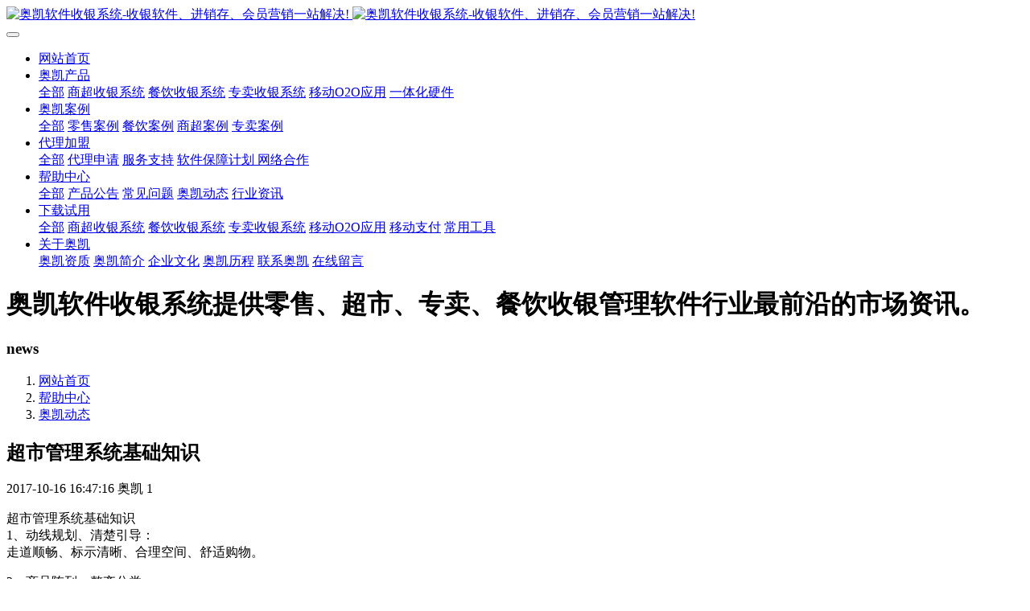

--- FILE ---
content_type: text/html
request_url: http://www.okisoft.com.cn/news/chaoshi.html
body_size: 11247
content:
<!DOCTYPE HTML>
<html class="" >
<head>
<meta charset="utf-8">
<meta name="renderer" content="webkit">
<meta http-equiv="X-UA-Compatible" content="IE=edge,chrome=1">
<meta name="viewport" content="width=device-width,initial-scale=1.0,maximum-scale=1.0,user-scalable=0,minimal-ui">
<meta name="format-detection" content="telephone=no">
<title>超市管理系统基础知识</title>
<meta name="description" content="超市管理人员应具备的专业知识，超市管理系统">
<meta name="keywords" content="超市管理系统">
<meta name="generator" content="MetInfo 6.2.0" data-variable="http://www.okisoft.com.cn/|cn|cn|mui661|2|4|138" data-user_name="">
<link href="http://www.okisoft.com.cn/favicon.ico" rel="shortcut icon" type="image/x-icon">
<link rel="stylesheet" type="text/css" href="http://www.okisoft.com.cn/public/ui/v2/static/css/basic.css?1565004276">
<link rel="stylesheet" type="text/css" href="http://www.okisoft.com.cn/templates/mui661/cache/shownews_cn.css?1575423489">
<style>
body{
    background-color: !important;font-family: !important;}
h1,h2,h3,h4,h5,h6{font-family: !important;}
</style>
<!--[if lte IE 9]>
<script src="http://www.okisoft.com.cn/public/ui/v2/static/js/lteie9.js"></script>
<![endif]-->
</head>
<!--[if lte IE 8]>
<div class="text-xs-center m-b-0 bg-blue-grey-100 alert">
    <button type="button" class="close" aria-label="Close" data-dismiss="alert">
        <span aria-hidden="true">×</span>
    </button>
    你正在使用一个 <strong>过时</strong> 的浏览器。请 <a href=https://browsehappy.com/ target=_blank>升级您的浏览器</a>，以提高您的体验。</div>
<![endif]-->
<body>
            <body class="met-navfixed     ny-nobanner ">
    <header class='met-head navbar-fixed-top' m-id='2' m-type='head_nav' met-imgmask>
    <nav class="navbar navbar-default box-shadow-none head_nav_met_16_4_2     ">
        <div class="container">
            <div class="row">
                                        <h3 hidden>奥凯软件收银系统-收银软件、进销存、会员营销一站解决!</h3>
                                                                                            <!-- logo -->
                <div class="navbar-header pull-xs-left">
                    <a href="http://www.okisoft.com.cn/" class="met-logo vertical-align block pull-xs-left p-y-5" title="奥凯软件收银系统-收银软件、进销存、会员营销一站解决!">
                        <div class="vertical-align-middle">
                                                                <img src="http://www.okisoft.com.cn/upload/201707/1500469215.png" alt="奥凯软件收银系统-收银软件、进销存、会员营销一站解决!" class="logo addhide">
                                <img src="http://www.okisoft.com.cn/upload/201908/1565004976.png" alt="奥凯软件收银系统-收银软件、进销存、会员营销一站解决!" class="logo1 hidden">
                                                    </div>
                    </a>
                </div>
                <!-- logo -->
                <button type="button" class="navbar-toggler hamburger hamburger-close collapsed p-x-5 head_nav_met_16_4_2-toggler" data-target="#head_nav_met_16_4_2-collapse" data-toggle="collapse">
                    <span class="sr-only"></span>
                    <span class="hamburger-bar"></span>
                </button>
                <!-- 会员注册登录 -->
                    
                <!-- 会员注册登录 -->

                <!-- 导航 -->
                <div class="collapse navbar-collapse navbar-collapse-toolbar pull-md-right p-0" id="head_nav_met_16_4_2-collapse">
                    <ul class="nav navbar-nav navlist">
                        <li class='nav-item'>
                            <a href="http://www.okisoft.com.cn/" title="网站首页" class="nav-link
                                                            ">网站首页</a>
                        </li>
                                                                                                    <li class="nav-item dropdown m-l-0">
                                                            <a
                                    href="http://www.okisoft.com.cn/product/"                                target='_self'                                title="奥凯产品"
                                class="nav-link dropdown-toggle "
                                data-toggle="dropdown" data-hover="dropdown"
                            >
                                                        奥凯产品</a>
                                                            <div class="dropdown-menu dropdown-menu-right dropdown-menu-bullet two-menu">
                                                                                                <a href="http://www.okisoft.com.cn/product/" target='_self' title="全部" class='dropdown-item nav-parent hidden-lg-up'>全部</a>
                                                                                                                                    <a href="http://www.okisoft.com.cn/product/chaoshiliansuo_1.html" target='_blank' title="商超收银系统" class='dropdown-item border-top1 hassub '>商超收银系统</a>
                                                                                                                                    <a href="http://www.okisoft.com.cn/product/canyin_1.html" target='_self' title="餐饮收银系统" class='dropdown-item border-top1 hassub '>餐饮收银系统</a>
                                                                                                                                    <a href="http://www.okisoft.com.cn/product/zhuanmai_1.html" target='_self' title="专卖收银系统" class='dropdown-item border-top1 hassub '>专卖收银系统</a>
                                                                                                                                    <a href="http://www.okisoft.com.cn/product/product_106_1.html" target='_self' title="移动O2O应用" class='dropdown-item border-top1 hassub '>移动O2O应用</a>
                                                                                                                                    <a href="http://www.okisoft.com.cn/product/yitihua_1.html" target='_self' title="一体化硬件" class='dropdown-item border-top1 hassub '>一体化硬件</a>
                                                                                            </div>
                        </li>
                                                                                                                            <li class="nav-item dropdown m-l-0">
                                                            <a
                                    href="http://www.okisoft.com.cn/case/"                                target='_self'                                title="奥凯案例"
                                class="nav-link dropdown-toggle "
                                data-toggle="dropdown" data-hover="dropdown"
                            >
                                                        奥凯案例</a>
                                                            <div class="dropdown-menu dropdown-menu-right dropdown-menu-bullet two-menu">
                                                                                                <a href="http://www.okisoft.com.cn/case/" target='_self' title="全部" class='dropdown-item nav-parent hidden-lg-up'>全部</a>
                                                                                                                                    <a href="http://www.okisoft.com.cn/case/retail-case_1.html" target='_self' title="零售案例" class='dropdown-item border-top1 hassub '>零售案例</a>
                                                                                                                                    <a href="http://www.okisoft.com.cn/case/restaurant-case_1.html" target='_self' title="餐饮案例" class='dropdown-item border-top1 hassub '>餐饮案例</a>
                                                                                                                                    <a href="http://www.okisoft.com.cn/case/supermarket-case_1.html" target='_self' title="商超案例" class='dropdown-item border-top1 hassub '>商超案例</a>
                                                                                                                                    <a href="http://www.okisoft.com.cn/case/zhuanmai_case_1.html" target='_self' title="专卖案例" class='dropdown-item border-top1 hassub '>专卖案例</a>
                                                                                            </div>
                        </li>
                                                                                                                            <li class="nav-item dropdown m-l-0">
                                                            <a
                                    href="http://www.okisoft.com.cn/channel/"                                target='_self'                                title="代理加盟"
                                class="nav-link dropdown-toggle "
                                data-toggle="dropdown" data-hover="dropdown"
                            >
                                                        代理加盟</a>
                                                            <div class="dropdown-menu dropdown-menu-right dropdown-menu-bullet two-menu">
                                                                                                <a href="http://www.okisoft.com.cn/channel/" target='_self' title="全部" class='dropdown-item nav-parent hidden-lg-up'>全部</a>
                                                                                                                                    <a href="http://www.okisoft.com.cn/jiameng/" target='_self' title="代理申请" class='dropdown-item border-top1 hassub '>代理申请</a>
                                                                                                                                    <a href="http://www.okisoft.com.cn/channel/qudaozhichi.html" target='_self' title="服务支持" class='dropdown-item border-top1 hassub '>服务支持</a>
                                                                                                                                    <a href="http://www.okisoft.com.cn/channel/peixunzhichi.html" target='_self' title="软件保障计划 " class='dropdown-item border-top1 hassub '>软件保障计划 </a>
                                                                                                                                    <a href="http://www.okisoft.com.cn/channel/network.html" target='_self' title="网络合作" class='dropdown-item border-top1 hassub '>网络合作</a>
                                                                                            </div>
                        </li>
                                                                                                                            <li class="nav-item dropdown m-l-0">
                                                            <a
                                    href="http://www.okisoft.com.cn/news/"                                target='_self'                                title="帮助中心"
                                class="nav-link dropdown-toggle active"
                                data-toggle="dropdown" data-hover="dropdown"
                            >
                                                        帮助中心</a>
                                                            <div class="dropdown-menu dropdown-menu-right dropdown-menu-bullet two-menu">
                                                                                                <a href="http://www.okisoft.com.cn/news/" target='_self' title="全部" class='dropdown-item nav-parent hidden-lg-up'>全部</a>
                                                                                                                                    <a href="http://www.okisoft.com.cn/news/notice_1.html" target='_blank' title="产品公告" class='dropdown-item border-top1 hassub '>产品公告</a>
                                                                                                                                    <a href="http://www.okisoft.com.cn/news/news_129_1.html" target='_self' title="常见问题" class='dropdown-item border-top1 hassub '>常见问题</a>
                                                                                                                                    <a href="http://www.okisoft.com.cn/news/ziuxn_1.html" target='_self' title="奥凯动态" class='dropdown-item border-top1 hassub active'>奥凯动态</a>
                                                                                                                                    <a href="http://www.okisoft.com.cn/news/news_5_1.html" target='_self' title="行业资讯" class='dropdown-item border-top1 hassub '>行业资讯</a>
                                                                                            </div>
                        </li>
                                                                                                                            <li class="nav-item dropdown m-l-0">
                                                            <a
                                    href="http://www.okisoft.com.cn/download/"                                target='_self'                                title="下载试用"
                                class="nav-link dropdown-toggle "
                                data-toggle="dropdown" data-hover="dropdown"
                            >
                                                        下载试用</a>
                                                            <div class="dropdown-menu dropdown-menu-right dropdown-menu-bullet two-menu">
                                                                                                <a href="http://www.okisoft.com.cn/download/" target='_self' title="全部" class='dropdown-item nav-parent hidden-lg-up'>全部</a>
                                                                                                                                    <a href="http://www.okisoft.com.cn/download/lingshoudian_1.html" target='_self' title="商超收银系统" class='dropdown-item border-top1 hassub '>商超收银系统</a>
                                                                                                                                    <a href="http://www.okisoft.com.cn/download/canyinguanli_1.html" target='_self' title="餐饮收银系统" class='dropdown-item border-top1 hassub '>餐饮收银系统</a>
                                                                                                                                    <a href="http://www.okisoft.com.cn/download/download_35_1.html" target='_self' title="专卖收银系统" class='dropdown-item border-top1 hassub '>专卖收银系统</a>
                                                                                                                                    <a href="http://www.okisoft.com.cn/download/download_138_1.html" target='_self' title="移动O2O应用" class='dropdown-item border-top1 hassub '>移动O2O应用</a>
                                                                                                                                    <a href="http://www.okisoft.com.cn/download/mobile-payment_1.html" target='_self' title="移动支付" class='dropdown-item border-top1 hassub '>移动支付</a>
                                                                                                                                    <a href="http://www.okisoft.com.cn/download/softwear_1.html" target='_self' title="常用工具" class='dropdown-item border-top1 hassub '>常用工具</a>
                                                                                            </div>
                        </li>
                                                                                                                            <li class="nav-item dropdown m-l-0">
                                                            <a
                                    href="http://www.okisoft.com.cn/about/"                                target='_self'                                title="关于奥凯"
                                class="nav-link dropdown-toggle "
                                data-toggle="dropdown" data-hover="dropdown"
                            >
                                                        关于奥凯</a>
                                                            <div class="dropdown-menu dropdown-menu-right dropdown-menu-bullet two-menu">
                                                                                                                                                                    <a href="http://www.okisoft.com.cn/about/zhuzuoquan.html" target='_self' title="奥凯资质" class='dropdown-item border-top1 hassub '>奥凯资质</a>
                                                                                                                                    <a href="http://www.okisoft.com.cn/about/aokaisoft.html" target='_self' title="奥凯简介" class='dropdown-item border-top1 hassub '>奥凯简介</a>
                                                                                                                                    <a href="http://www.okisoft.com.cn/about/aokai_wenhua.html" target='_self' title="企业文化" class='dropdown-item border-top1 hassub '>企业文化</a>
                                                                                                                                    <a href="http://www.okisoft.com.cn/about/development.html" target='_self' title="奥凯历程" class='dropdown-item border-top1 hassub '>奥凯历程</a>
                                                                                                                                    <a href="http://www.okisoft.com.cn/about/aokaiqudao.html" target='_self' title="联系奥凯" class='dropdown-item border-top1 hassub '>联系奥凯</a>
                                                                                                                                    <a href="http://www.okisoft.com.cn/message/" target='_self' title="在线留言" class='dropdown-item border-top1 hassub '>在线留言</a>
                                                                                            </div>
                        </li>
                                                                                                                                                                                                            </ul>
                </div>
                <!-- 导航 -->
            </div>
        </div>
    </nav>
</header>

                            <div class="banner_met_16_2_3-ny vertical-align text-xs-center" m-id='3' m-type='banner'>
            <div class="container">
                <h1 class="vertical-align-middle">
                                        奥凯软件收银系统提供零售、超市、专卖、餐饮收银管理软件行业最前沿的市场资讯。                                    </h1>
                <h3>news</h3>
            </div>
        </div>
    

        <div class="location_met_16_1_27 met-crumbs" m-id='27'>
	<div class="container">
		<div class="row">
			<ol class="breadcrumb m-b-0 subcolumn-crumbs">
				<li class='breadcrumb-item'>
					<a href="http://www.okisoft.com.cn/" title="网站首页"><em  class='icon wb-home'></em> 网站首页</a>
				</li>
									    						<li class='breadcrumb-item'>
							<a href="http://www.okisoft.com.cn/news/" title="帮助中心" class=''>帮助中心</a>
						</li>
														    						<li class='breadcrumb-item'>
							<a href="http://www.okisoft.com.cn/news/ziuxn_1.html" title="奥凯动态" class=''>奥凯动态</a>
						</li>
														    							</ol>
		</div>
	</div>
</div>

        <main class="news_list_detail_met_11_2_28 met-shownews animsition">
	<div class="container">
		<div class="row m0">
			                                <div class="col-md-9 met-shownews-body" m-id='28'>
                <div class="row">
                    		
					<section class="details-title border-bottom1 clearfix">
						<h1 class='m-t-10 m-b-5'>超市管理系统基础知识</h1>
						<div class="info font-weight-300">
							<span>2017-10-16 16:47:16</span>
							<span>奥凯</span>
							<span>
								<i class="icon wb-eye m-r-5" aria-hidden="true"></i>
								<script type='text/javascript' class='met_hits' src="http://www.okisoft.com.cn/hits/?lang=cn&type=news&vid=138&list=0"></script>							</span>
						</div>
					</section>
					<section class="met-editor clearfix">
						<p><span style="font-size: 16px; font-family: 微软雅黑,Microsoft YaHei;">超市管理系统基础知识<br/>1、动线规划、清楚引导：<br/>走道顺畅、标示清晰、合理空间、舒适购物。</span></p><p><span style="font-size: 16px; font-family: 微软雅黑,Microsoft YaHei;">2、商品陈列、整齐分类：<br/>正常货架、档头促销、堆箱特卖、一目了然。</span></p><p><span style="font-size: 16px; font-family: 微软雅黑,Microsoft YaHei;">3、产品效益、利润贡献：</span></p><p><span style="font-size: 16px; font-family: 微软雅黑,Microsoft YaHei;">高效益-位置好、必需品-位置差、大宗品-摆死角。</span></p><p><span style="font-size: 16px; font-family: 微软雅黑,Microsoft YaHei;">4、货架价卡、宣传海报：<br/>时时检查、立即恢复。（价卡错误所造成的客户投诉很多，增加作业困扰。）</span></p><p><span style="font-size: 16px; font-family: 微软雅黑,Microsoft YaHei;">5、正常商品、周转标准：<br/>单品正常月销售指标100个/日平均3.3个，促销商品*5倍以上为正常指标。</span></p><p><span style="font-size: 16px; font-family: 微软雅黑,Microsoft YaHei;">6、月报统计、数字管理：<br/>每月检讨商品销售之利润率与贡献度，每季度汰弱换强调整商品结构。</span></p><p><span style="font-size: 16px; font-family: 微软雅黑,Microsoft YaHei;">7、库存盘点、损耗管制：<br/>每日小盘、每月类盘、及时更正、年底轻松。<br/><br/>超市管理人员应具备的专业知识</span></p><p><span style="font-size: 16px; font-family: 微软雅黑,Microsoft YaHei;">　　卫生：门店的清洁卫生要求是苛求的，超市的良好购物环境，并不取决于装修的档次，很大程度上在于清洁，要求保持地板清、货架清、冷柜清、盛具清、商品清、玻璃清、墙壁清、自身清。</span></p><p><span style="font-size: 16px; font-family: 微软雅黑,Microsoft YaHei;">　　陈列：陈列是连锁超市营运工作中最重要的内容，美观、丰满，吸引人的陈列一直是超市所追求的目标。</span></p><p><span style="font-size: 16px; font-family: 微软雅黑,Microsoft YaHei;">　　调整：70/30商品结构的调整，单位面积陈列商品数的调整，款式、颜色、价格和规格的调整，畅销商品与滞销品的调整，针对竞争店商品的调整，促销活动期商品的调整，当今、季节性、节假日商品的调整。</span></p><p><span style="font-size: 16px; font-family: 微软雅黑,Microsoft YaHei;">　　质量：操作质量、商品质量、服务质量是门店营运中的关键内容，质量第一是连锁超市门店取胜的重要手段之一。<br/>　　竞争：营运中可避免的事情很多，只有竞争是不可避免的，了解在同一商圈内其他超市的经营状况包括价格、销售、服务、商品、促销等信息，提高自身的竞争能力，稳定商圈的顾客群和销售占有份额，再来扩大门店顾客购买的商圈范围。</span></p><p><span style="font-size: 16px; font-family: 微软雅黑,Microsoft YaHei;">　　促销：随着竞争店增加，商圈范围的缩小和顾客购物时间的缩短，应将优惠、超值、特价的商品介绍给顾客，举办趣味性、娱乐性的活动或季节性、节假日性的促销，重视商品的功能，提升顾客的购买欲望，把名、特、优和天天要用、吃的好商品陈列明显位置，重视商品的价格，提升顾客购买机会，达到提高销量的目的。</span></p><p><span style="font-size: 16px; font-family: 微软雅黑,Microsoft YaHei;">　　盘点：盘点是衡量营运业绩的一把尺子、日常的营运中无法精确计算门店存在着许多隐性的损失，通过盘点达到及时、正确的修改库存的损失。盘点前直送、配送单的商品数量、单价、总金额核实，直送、配送商品退调单的数量、单价、总金额、核实商品残损金额。盘点时必须有第三人核实商品的数量是否弄虚作假。</span></p><p><span style="font-size: 16px; font-family: 微软雅黑,Microsoft YaHei;">　　库存：商品库存是超市中的重要难题，是营运中的重要考核指标，只有具备了正确的电脑系统的库存数据，才能使电脑系统最大程度地提供正确的建议订货，才能真正控制好门店的库存。<br/><br/></span></p>					</section>
					<div class="tag">
						<span>标签:</span>
						        							<a href="../search/search.php?searchtype=0&searchword=%E6%85%A7%E5%95%86&lang=cn" title="慧商">慧商</a>
											</div>
					        <div class='met-page p-y-30 border-top1'>
    <div class="container p-t-30 ">
    <ul class="pagination block blocks-2"'>
        <li class='page-item m-b-0 '>
            <a href='http://www.okisoft.com.cn/news/aokai_hezuo.html' title="奥凯软件山东、河北、北京、天津合作伙伴大会" class='page-link text-truncate'>
                上一页                <span aria-hidden="true" class='hidden-xs-down'>: 奥凯软件山东、河北、北京、天津合作伙伴大会</span>
            </a>
        </li>
        <li class='page-item m-b-0 '>
            <a href='http://www.okisoft.com.cn/news/news95.html' title="奥凯ONLY专卖管理软件7月更新合集" class='page-link pull-xs-right text-truncate'>
                下一页                <span aria-hidden="true" class='hidden-xs-down'>: 奥凯ONLY专卖管理软件7月更新合集</span>
            </a>
        </li>
    </ul>
</div>
</div>
			</div>
        </div>
            
            <div class="col-md-3">
	<div class="row m0">
<aside class="sidebar_met_16_1_29 met-sidebar panel panel-body m-b-0" boxmh-h m-id='29' m-type='nocontent'>
	<form class='sidebar-search' method='get' action="http://www.okisoft.com.cn/search/search.php">
		<input type='hidden' name='lang' value='cn' />
		<input type='hidden' name='class1' value='2' />
		<div class="form-group">
			<div class="input-search">
				<button type="submit" class="input-search-btn butbg">
					<i class="icon wb-search iconcolor" aria-hidden="true"></i>
				</button>
				<input type="text" class="form-control" name="searchword" placeholder="search">
			</div>
		</div>
	</form>
	    	<ul class="sidebar-column list-icons">
				<li>
			<a href="http://www.okisoft.com.cn/news/" title="帮助中心" class="    " target='_self'>帮助中心</a>
		</li>
				<li>
			    			<a href="http://www.okisoft.com.cn/news/notice_1.html" title="产品公告" class=''>产品公告</a>
	        		</li>
				<li>
			    			<a href="http://www.okisoft.com.cn/news/news_129_1.html" title="常见问题" class=''>常见问题</a>
	        		</li>
				<li>
			    			<a href="http://www.okisoft.com.cn/news/ziuxn_1.html" title="奥凯动态" class='active'>奥凯动态</a>
	        		</li>
				<li>
			    			<a href="http://www.okisoft.com.cn/news/news_5_1.html" title="行业资讯" class=''>行业资讯</a>
	        		</li>
					</ul>
		    	<div class="sidebar-news-list recommend">
		<h3 class='font-size-16 m-0'>为你推荐</h3>
		<ul class="list-group list-group-bordered m-t-10 m-b-0">
								<li class="list-group-item">
				<a href="http://www.okisoft.com.cn/news/2020festival.html" title="奥凯软件2020春节放假通知" target=_self>奥凯软件2020春节放假通知</a>
			</li>
						<li class="list-group-item">
				<a href="http://www.okisoft.com.cn/news/2020_0101.html" title="2020奥凯软件元旦放假通知" target=_self>2020奥凯软件元旦放假通知</a>
			</li>
						<li class="list-group-item">
				<a href="http://www.okisoft.com.cn/news/09_25.html" title="2019奥凯软件国庆节放假通知" target=_self>2019奥凯软件国庆节放假通知</a>
			</li>
						<li class="list-group-item">
				<a href="http://www.okisoft.com.cn/news/fall.html" title="2019奥凯软件中秋节放假通知" target=_self>2019奥凯软件中秋节放假通知</a>
			</li>
						<li class="list-group-item">
				<a href="http://www.okisoft.com.cn/news/20190605.html" title="2019奥凯软件端午节放假通知" target=_self>2019奥凯软件端午节放假通知</a>
			</li>
					</ul>
	</div>
	</aside>
</div>
</div>
		</div>
    </div>
</main>

                                                               <footer class="link_met_11_1_7 text-xs-center" m-id='7' m-type="link">
                <div class="container p-y-15">
                    <ul class="breadcrumb p-0 link-img m-0">
                        <li class='breadcrumb-item'>友情链接 :</li>
                                                    <li class='breadcrumb-item     split'>
                                <a href="http://www.sixun.com.cn/" title="思迅软件"  target="_blank">
                                                                                <span>思迅软件</span>
                                                                    </a>
                            </li>
                                            </ul>
                </div>
            </footer>
            
         
<div class="foot_nav_met_76_1_4" m-id='4' m-type="foot_nav">
	<div class="container clearfix">
		<div class="foot-wrap clearfix     ">
							<div class="foot-item">
					<div class="nav-title">
						<a href="http://www.okisoft.com.cn/data/aokai_peixun_1.html" title="餐饮软件培训" target='_self'>餐饮软件培训</a>
						    					</div>
					<ul class="nav-list">
											</ul>
				</div>
							<div class="foot-item">
					<div class="nav-title">
						<a href="http://www.okisoft.com.cn/product/" title="奥凯产品" target='_self'>奥凯产品</a>
						    							<i class="icon fa fa-angle-down"></i>
											</div>
					<ul class="nav-list">
													     
								<li class="nav-item">
									<a href="http://www.okisoft.com.cn/product/chaoshiliansuo_1.html" title="商超收银系统" target='_blank'>商超收银系统</a>
								</li>
																				     
								<li class="nav-item">
									<a href="http://www.okisoft.com.cn/product/canyin_1.html" title="餐饮收银系统" target='_self'>餐饮收银系统</a>
								</li>
																				     
								<li class="nav-item">
									<a href="http://www.okisoft.com.cn/product/zhuanmai_1.html" title="专卖收银系统" target='_self'>专卖收银系统</a>
								</li>
																				     
								<li class="nav-item">
									<a href="http://www.okisoft.com.cn/product/product_106_1.html" title="移动O2O应用" target='_self'>移动O2O应用</a>
								</li>
																				    											</ul>
				</div>
							<div class="foot-item">
					<div class="nav-title">
						<a href="http://www.okisoft.com.cn/case/" title="奥凯案例" target='_self'>奥凯案例</a>
						    							<i class="icon fa fa-angle-down"></i>
											</div>
					<ul class="nav-list">
													     
								<li class="nav-item">
									<a href="http://www.okisoft.com.cn/case/retail-case_1.html" title="零售案例" target='_self'>零售案例</a>
								</li>
																				     
								<li class="nav-item">
									<a href="http://www.okisoft.com.cn/case/restaurant-case_1.html" title="餐饮案例" target='_self'>餐饮案例</a>
								</li>
																				     
								<li class="nav-item">
									<a href="http://www.okisoft.com.cn/case/supermarket-case_1.html" title="商超案例" target='_self'>商超案例</a>
								</li>
																				     
								<li class="nav-item">
									<a href="http://www.okisoft.com.cn/case/zhuanmai_case_1.html" title="专卖案例" target='_self'>专卖案例</a>
								</li>
																		</ul>
				</div>
							<div class="foot-item">
					<div class="nav-title">
						<a href="http://www.okisoft.com.cn/about/aokaiqudao.html" title="联系奥凯" target='_self'>联系奥凯</a>
						    					</div>
					<ul class="nav-list">
											</ul>
				</div>
							<div class="foot-item">
					<div class="nav-title">
						<a href="http://www.okisoft.com.cn/news/" title="帮助中心" target='_self'>帮助中心</a>
						    							<i class="icon fa fa-angle-down"></i>
											</div>
					<ul class="nav-list">
													     
								<li class="nav-item">
									<a href="http://www.okisoft.com.cn/news/notice_1.html" title="产品公告" target='_blank'>产品公告</a>
								</li>
																				     
								<li class="nav-item">
									<a href="http://www.okisoft.com.cn/news/news_129_1.html" title="常见问题" target='_self'>常见问题</a>
								</li>
																				     
								<li class="nav-item">
									<a href="http://www.okisoft.com.cn/news/ziuxn_1.html" title="奥凯动态" target='_self'>奥凯动态</a>
								</li>
																				     
								<li class="nav-item">
									<a href="http://www.okisoft.com.cn/news/news_5_1.html" title="行业资讯" target='_self'>行业资讯</a>
								</li>
																		</ul>
				</div>
							<div class="foot-item">
					<div class="nav-title">
						<a href="http://www.okisoft.com.cn/sever/" title="服务支持" target='_self'>服务支持</a>
						    							<i class="icon fa fa-angle-down"></i>
											</div>
					<ul class="nav-list">
													     
								<li class="nav-item">
									<a href="http://www.okisoft.com.cn/sever/sever_121_1.html" title="服务政策" target='_self'>服务政策</a>
								</li>
																				     
								<li class="nav-item">
									<a href="http://www.okisoft.com.cn/sever/sever_122_1.html" title="常见问题" target='_self'>常见问题</a>
								</li>
																				     
								<li class="nav-item">
									<a href="http://www.okisoft.com.cn/feedback/" title="在线反馈" target='_self'>在线反馈</a>
								</li>
																		</ul>
				</div>
							<div class="foot-item">
					<div class="nav-title">
						<a href="http://www.okisoft.com.cn/job/" title="加入我们" target='_self'>加入我们</a>
						    					</div>
					<ul class="nav-list">
											</ul>
				</div>
							<div class="foot-item">
					<div class="nav-title">
						<a href="http://www.okisoft.com.cn/download/" title="下载试用" target='_self'>下载试用</a>
						    							<i class="icon fa fa-angle-down"></i>
											</div>
					<ul class="nav-list">
													     
								<li class="nav-item">
									<a href="http://www.okisoft.com.cn/download/lingshoudian_1.html" title="商超收银系统" target='_self'>商超收银系统</a>
								</li>
																				     
								<li class="nav-item">
									<a href="http://www.okisoft.com.cn/download/canyinguanli_1.html" title="餐饮收银系统" target='_self'>餐饮收银系统</a>
								</li>
																				     
								<li class="nav-item">
									<a href="http://www.okisoft.com.cn/download/download_35_1.html" title="专卖收银系统" target='_self'>专卖收银系统</a>
								</li>
																				     
								<li class="nav-item">
									<a href="http://www.okisoft.com.cn/download/download_138_1.html" title="移动O2O应用" target='_self'>移动O2O应用</a>
								</li>
																				    													    											</ul>
				</div>
							<div class="foot-item">
					<div class="nav-title">
						<a href="http://www.okisoft.com.cn/sitemap/" title="网站地图" target='_self'>网站地图</a>
						    					</div>
					<ul class="nav-list">
											</ul>
				</div>
							<div class="foot-item">
					<div class="nav-title">
						<a href="http://www.okisoft.com.cn/about/" title="关于奥凯" target='_self'>关于奥凯</a>
						    							<i class="icon fa fa-angle-down"></i>
											</div>
					<ul class="nav-list">
													     
								<li class="nav-item">
									<a href="http://www.okisoft.com.cn/about/zhuzuoquan.html" title="奥凯资质" target='_self'>奥凯资质</a>
								</li>
																				     
								<li class="nav-item">
									<a href="http://www.okisoft.com.cn/about/aokaisoft.html" title="奥凯简介" target='_self'>奥凯简介</a>
								</li>
																				     
								<li class="nav-item">
									<a href="http://www.okisoft.com.cn/about/aokai_wenhua.html" title="企业文化" target='_self'>企业文化</a>
								</li>
																				     
								<li class="nav-item">
									<a href="http://www.okisoft.com.cn/about/development.html" title="奥凯历程" target='_self'>奥凯历程</a>
								</li>
																				    													    											</ul>
				</div>
					</div>
		<!--  右侧信息区域  -->
		<div class="foot-msg clearfix">
			    				<div class="nav-msg">
					<a class="logo-warp ui-full-img" href="" title="奥凯软件收银系统-收银软件、进销存、会员营销一站解决!" target=_self>
												    							<img src="http://www.okisoft.com.cn/upload/201707/1500469215.png" title="奥凯软件收银系统-收银软件、进销存、会员营销一站解决!"/>
											</a>
				</div>
						<!--  二维码  -->
			<div class="code-warp clearfix">
				    					<div class="code-content ui-full-img">
						<img src="http://www.okisoft.com.cn/upload/thumb_src/100_100/1565160886.png" title="扫一扫，发现商机！" />
						    							<p class="code-title">扫一扫，发现商机！</p>
											</div>
								    			</div>
		</div>
	</div>
</div>

        <footer class='foot_info_met_11_1_5' m-id='5' m-type="foot">
    <div class="container text-xs-center">
                    <p class="m-b-0">深圳市奥凯软件有限公司 ©2009-2017版权所有</p>
                            <p class="m-b-0">深圳市南山区软件产业基地2C栋701、702室</p>
                            <p class="m-b-0">（86）0755-86134950</p>
                            <p class="m-b-0"><p><span style="font-size: 12px; font-family: 微软雅黑, " microsoft="">奥凯软件为思迅软件旗下子公司&nbsp; 股票代码：838758<br/></span></p><p><a href="https://beian.miit.gov.cn/" target="_blank" textvalue="粤ICP备17092751号">粤ICP备17092751号</a></p><p><span style="font-size: 12px; font-family: 微软雅黑, " microsoft="">本网站所有图片部分来自于网络，如侵犯版权，请及时联系。</span></p></p>
                            <div class="powered_by_metinfo">
            Powered by <b><a href=http://www.okisoft.com.cn/  target=_blank>奥凯软件</a></b> ©2009-2022  <a href=http://www.okisoft.com.cn/  target=_blank>奥凯软件</a>        </div>
<!--简繁体切换-->
                        <!--简繁体切换-->
<!--多语言-->
            <!--多语言-->
    </div>
</footer>
        <div class="foot_info_met_11_1_5_bottom text-xs-center     " m-id='5' data-bg="|#03a9f4|1" data-ifbotc="">
    <div class="main">
            <div class="">
        <a href="tel:0755-86134950" class="item" target="_blank">
            <i class="fa fa-phone"></i>
            <span>电话咨询</span>
        </a>
    </div>
                <div class="">
        <a href="http://www.okisoft.com.cn/product/" class="item" target="_blank">
            <i class="fa fa-navicon"></i>
            <span>解决方案</span>
        </a>
    </div>
                <div class="">
        <a href="http://www.okisoft.com.cn/case/" class="item" target="_blank">
            <i class="fa fa-diamond"></i>
            <span>客户案例</span>
        </a>
    </div>
                <div class="">
        <a href="http://www.okisoft.com.cn/about/aokaiqudao.html" class="item" target="_blank">
            <i class="fa fa-qq"></i>
            <span>QQ客服</span>
        </a>
    </div>
        </div>
</div>

        <button type="button" class="btn btn-icon btn-primary btn-squared back_top_met_16_1_63 met-scroll-top     " hidden m-id='63' m-type='nocontent'>
	<i class="icon wb-chevron-up" aria-hidden="true"></i>
</button>

<input type="hidden" name="met_lazyloadbg" value="">
<script src="http://www.okisoft.com.cn/public/ui/v2/static/js/basic.js?1565004276" data-js_url="http://www.okisoft.com.cn/templates/mui661/cache/shownews_cn.js?1575423489" id="met-page-js"></script>
<script src="http://www.okisoft.com.cn/cache/lang_json_cn.js?1575423300"></script>
</body>
</html>

--- FILE ---
content_type: text/html;charset=utf-8
request_url: http://www.okisoft.com.cn/hits/?lang=cn&type=news&vid=138&list=0
body_size: 142
content:
document.write('1')